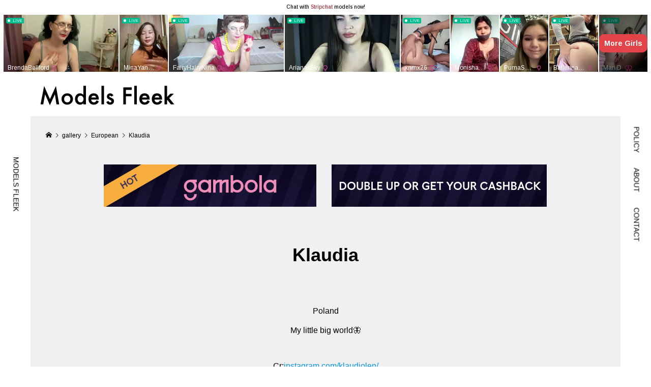

--- FILE ---
content_type: text/html; charset=UTF-8
request_url: https://modelsfleek.com/gallery/klaudia/
body_size: 9581
content:
<!DOCTYPE html>
<html lang="ja"
	prefix="og: https://ogp.me/ns#" >
<head >
<meta charset="UTF-8">
<meta name="description" content="PolandMy little big world&amp;#x1f98b;Cr:instagram.com/klaudiolen/...">
<meta name="viewport" content="width=device-width">
<title>Klaudia ‣ ModelsFleek</title>

		<!-- All in One SEO 4.1.1.2 -->
		<meta name="description" content="PolandMy little big world🦋 Cr:instagram.com/kla..."/>
		<link rel="canonical" href="https://modelsfleek.com/gallery/klaudia/" />

		<!-- Global site tag (gtag.js) - Google Analytics -->
<script async src="https://www.googletagmanager.com/gtag/js?id=G-HCF1JP2PM5"></script>
<script>
 window.dataLayer = window.dataLayer || [];
 function gtag(){dataLayer.push(arguments);}
 gtag('js', new Date());

 gtag('config', 'G-HCF1JP2PM5');
</script>
		<meta property="og:site_name" content="ModelsFleek ‣" />
		<meta property="og:type" content="article" />
		<meta property="og:title" content="Klaudia ‣ ModelsFleek" />
		<meta property="og:description" content="PolandMy little big world🦋 Cr:instagram.com/kla..." />
		<meta property="og:url" content="https://modelsfleek.com/gallery/klaudia/" />
		<meta property="article:published_time" content="2021-07-30T13:33:14Z" />
		<meta property="article:modified_time" content="2021-07-30T13:33:14Z" />
		<meta name="twitter:card" content="summary" />
		<meta name="twitter:domain" content="modelsfleek.com" />
		<meta name="twitter:title" content="Klaudia ‣ ModelsFleek" />
		<meta name="twitter:description" content="PolandMy little big world🦋 Cr:instagram.com/kla..." />
		<script type="application/ld+json" class="aioseo-schema">
			{"@context":"https:\/\/schema.org","@graph":[{"@type":"WebSite","@id":"https:\/\/modelsfleek.com\/#website","url":"https:\/\/modelsfleek.com\/","name":"ModelsFleek","publisher":{"@id":"https:\/\/modelsfleek.com\/#organization"}},{"@type":"Organization","@id":"https:\/\/modelsfleek.com\/#organization","name":"ModelsFleek","url":"https:\/\/modelsfleek.com\/","sameAs":["https:\/\/facebook.com\/","https:\/\/twitter.com\/","https:\/\/instagram.com\/","https:\/\/pinterest.com\/","https:\/\/youtube.com\/","https:\/\/linkedin.com\/in\/"]},{"@type":"BreadcrumbList","@id":"https:\/\/modelsfleek.com\/gallery\/klaudia\/#breadcrumblist","itemListElement":[{"@type":"ListItem","@id":"https:\/\/modelsfleek.com\/#listItem","position":"1","item":{"@id":"https:\/\/modelsfleek.com\/#item","name":"\u30db\u30fc\u30e0","url":"https:\/\/modelsfleek.com\/"},"nextItem":"https:\/\/modelsfleek.com\/gallery\/klaudia\/#listItem"},{"@type":"ListItem","@id":"https:\/\/modelsfleek.com\/gallery\/klaudia\/#listItem","position":"2","item":{"@id":"https:\/\/modelsfleek.com\/gallery\/klaudia\/#item","name":"Klaudia","description":"PolandMy little big world\ud83e\udd8b Cr:instagram.com\/kla...","url":"https:\/\/modelsfleek.com\/gallery\/klaudia\/"},"previousItem":"https:\/\/modelsfleek.com\/#listItem"}]},{"@type":"Person","@id":"https:\/\/modelsfleek.com\/author\/modelsfleek\/#author","url":"https:\/\/modelsfleek.com\/author\/modelsfleek\/","name":"modelsfleek","image":{"@type":"ImageObject","@id":"https:\/\/modelsfleek.com\/gallery\/klaudia\/#authorImage","url":"https:\/\/secure.gravatar.com\/avatar\/d50d1035c3521c8e2a029399b8b48b623b373eecd77aafa5efd9fd5e3f4b84cd?s=96&d=mm&r=g","width":"96","height":"96","caption":"modelsfleek"},"sameAs":["https:\/\/facebook.com\/","https:\/\/twitter.com\/","https:\/\/instagram.com\/","https:\/\/pinterest.com\/","https:\/\/youtube.com\/","https:\/\/linkedin.com\/in\/"]},{"@type":"WebPage","@id":"https:\/\/modelsfleek.com\/gallery\/klaudia\/#webpage","url":"https:\/\/modelsfleek.com\/gallery\/klaudia\/","name":"Klaudia \u2023 ModelsFleek","description":"PolandMy little big world\ud83e\udd8b Cr:instagram.com\/kla...","inLanguage":"ja","isPartOf":{"@id":"https:\/\/modelsfleek.com\/#website"},"breadcrumb":{"@id":"https:\/\/modelsfleek.com\/gallery\/klaudia\/#breadcrumblist"},"author":"https:\/\/modelsfleek.com\/gallery\/klaudia\/#author","creator":"https:\/\/modelsfleek.com\/gallery\/klaudia\/#author","datePublished":"2021-07-30T13:33:14+09:00","dateModified":"2021-07-30T13:33:14+09:00"}]}
		</script>
		<!-- All in One SEO -->

<link rel="alternate" type="application/rss+xml" title="ModelsFleek &raquo; フィード" href="https://modelsfleek.com/feed/" />
<link rel="alternate" type="application/rss+xml" title="ModelsFleek &raquo; コメントフィード" href="https://modelsfleek.com/comments/feed/" />
<link rel="alternate" title="oEmbed (JSON)" type="application/json+oembed" href="https://modelsfleek.com/wp-json/oembed/1.0/embed?url=https%3A%2F%2Fmodelsfleek.com%2Fgallery%2Fklaudia%2F" />
<link rel="alternate" title="oEmbed (XML)" type="text/xml+oembed" href="https://modelsfleek.com/wp-json/oembed/1.0/embed?url=https%3A%2F%2Fmodelsfleek.com%2Fgallery%2Fklaudia%2F&#038;format=xml" />
		<!-- This site uses the Google Analytics by MonsterInsights plugin v7.17.0 - Using Analytics tracking - https://www.monsterinsights.com/ -->
		<!-- Note: MonsterInsights is not currently configured on this site. The site owner needs to authenticate with Google Analytics in the MonsterInsights settings panel. -->
					<!-- No UA code set -->
				<!-- / Google Analytics by MonsterInsights -->
		<style id='wp-img-auto-sizes-contain-inline-css' type='text/css'>
img:is([sizes=auto i],[sizes^="auto," i]){contain-intrinsic-size:3000px 1500px}
/*# sourceURL=wp-img-auto-sizes-contain-inline-css */
</style>
<style id='wp-block-library-inline-css' type='text/css'>
:root{--wp-block-synced-color:#7a00df;--wp-block-synced-color--rgb:122,0,223;--wp-bound-block-color:var(--wp-block-synced-color);--wp-editor-canvas-background:#ddd;--wp-admin-theme-color:#007cba;--wp-admin-theme-color--rgb:0,124,186;--wp-admin-theme-color-darker-10:#006ba1;--wp-admin-theme-color-darker-10--rgb:0,107,160.5;--wp-admin-theme-color-darker-20:#005a87;--wp-admin-theme-color-darker-20--rgb:0,90,135;--wp-admin-border-width-focus:2px}@media (min-resolution:192dpi){:root{--wp-admin-border-width-focus:1.5px}}.wp-element-button{cursor:pointer}:root .has-very-light-gray-background-color{background-color:#eee}:root .has-very-dark-gray-background-color{background-color:#313131}:root .has-very-light-gray-color{color:#eee}:root .has-very-dark-gray-color{color:#313131}:root .has-vivid-green-cyan-to-vivid-cyan-blue-gradient-background{background:linear-gradient(135deg,#00d084,#0693e3)}:root .has-purple-crush-gradient-background{background:linear-gradient(135deg,#34e2e4,#4721fb 50%,#ab1dfe)}:root .has-hazy-dawn-gradient-background{background:linear-gradient(135deg,#faaca8,#dad0ec)}:root .has-subdued-olive-gradient-background{background:linear-gradient(135deg,#fafae1,#67a671)}:root .has-atomic-cream-gradient-background{background:linear-gradient(135deg,#fdd79a,#004a59)}:root .has-nightshade-gradient-background{background:linear-gradient(135deg,#330968,#31cdcf)}:root .has-midnight-gradient-background{background:linear-gradient(135deg,#020381,#2874fc)}:root{--wp--preset--font-size--normal:16px;--wp--preset--font-size--huge:42px}.has-regular-font-size{font-size:1em}.has-larger-font-size{font-size:2.625em}.has-normal-font-size{font-size:var(--wp--preset--font-size--normal)}.has-huge-font-size{font-size:var(--wp--preset--font-size--huge)}.has-text-align-center{text-align:center}.has-text-align-left{text-align:left}.has-text-align-right{text-align:right}.has-fit-text{white-space:nowrap!important}#end-resizable-editor-section{display:none}.aligncenter{clear:both}.items-justified-left{justify-content:flex-start}.items-justified-center{justify-content:center}.items-justified-right{justify-content:flex-end}.items-justified-space-between{justify-content:space-between}.screen-reader-text{border:0;clip-path:inset(50%);height:1px;margin:-1px;overflow:hidden;padding:0;position:absolute;width:1px;word-wrap:normal!important}.screen-reader-text:focus{background-color:#ddd;clip-path:none;color:#444;display:block;font-size:1em;height:auto;left:5px;line-height:normal;padding:15px 23px 14px;text-decoration:none;top:5px;width:auto;z-index:100000}html :where(.has-border-color){border-style:solid}html :where([style*=border-top-color]){border-top-style:solid}html :where([style*=border-right-color]){border-right-style:solid}html :where([style*=border-bottom-color]){border-bottom-style:solid}html :where([style*=border-left-color]){border-left-style:solid}html :where([style*=border-width]){border-style:solid}html :where([style*=border-top-width]){border-top-style:solid}html :where([style*=border-right-width]){border-right-style:solid}html :where([style*=border-bottom-width]){border-bottom-style:solid}html :where([style*=border-left-width]){border-left-style:solid}html :where(img[class*=wp-image-]){height:auto;max-width:100%}:where(figure){margin:0 0 1em}html :where(.is-position-sticky){--wp-admin--admin-bar--position-offset:var(--wp-admin--admin-bar--height,0px)}@media screen and (max-width:600px){html :where(.is-position-sticky){--wp-admin--admin-bar--position-offset:0px}}

/*# sourceURL=wp-block-library-inline-css */
</style><style id='wp-block-paragraph-inline-css' type='text/css'>
.is-small-text{font-size:.875em}.is-regular-text{font-size:1em}.is-large-text{font-size:2.25em}.is-larger-text{font-size:3em}.has-drop-cap:not(:focus):first-letter{float:left;font-size:8.4em;font-style:normal;font-weight:100;line-height:.68;margin:.05em .1em 0 0;text-transform:uppercase}body.rtl .has-drop-cap:not(:focus):first-letter{float:none;margin-left:.1em}p.has-drop-cap.has-background{overflow:hidden}:root :where(p.has-background){padding:1.25em 2.375em}:where(p.has-text-color:not(.has-link-color)) a{color:inherit}p.has-text-align-left[style*="writing-mode:vertical-lr"],p.has-text-align-right[style*="writing-mode:vertical-rl"]{rotate:180deg}
/*# sourceURL=https://modelsfleek.com/wp-includes/blocks/paragraph/style.min.css */
</style>
<style id='global-styles-inline-css' type='text/css'>
:root{--wp--preset--aspect-ratio--square: 1;--wp--preset--aspect-ratio--4-3: 4/3;--wp--preset--aspect-ratio--3-4: 3/4;--wp--preset--aspect-ratio--3-2: 3/2;--wp--preset--aspect-ratio--2-3: 2/3;--wp--preset--aspect-ratio--16-9: 16/9;--wp--preset--aspect-ratio--9-16: 9/16;--wp--preset--color--black: #000000;--wp--preset--color--cyan-bluish-gray: #abb8c3;--wp--preset--color--white: #ffffff;--wp--preset--color--pale-pink: #f78da7;--wp--preset--color--vivid-red: #cf2e2e;--wp--preset--color--luminous-vivid-orange: #ff6900;--wp--preset--color--luminous-vivid-amber: #fcb900;--wp--preset--color--light-green-cyan: #7bdcb5;--wp--preset--color--vivid-green-cyan: #00d084;--wp--preset--color--pale-cyan-blue: #8ed1fc;--wp--preset--color--vivid-cyan-blue: #0693e3;--wp--preset--color--vivid-purple: #9b51e0;--wp--preset--gradient--vivid-cyan-blue-to-vivid-purple: linear-gradient(135deg,rgb(6,147,227) 0%,rgb(155,81,224) 100%);--wp--preset--gradient--light-green-cyan-to-vivid-green-cyan: linear-gradient(135deg,rgb(122,220,180) 0%,rgb(0,208,130) 100%);--wp--preset--gradient--luminous-vivid-amber-to-luminous-vivid-orange: linear-gradient(135deg,rgb(252,185,0) 0%,rgb(255,105,0) 100%);--wp--preset--gradient--luminous-vivid-orange-to-vivid-red: linear-gradient(135deg,rgb(255,105,0) 0%,rgb(207,46,46) 100%);--wp--preset--gradient--very-light-gray-to-cyan-bluish-gray: linear-gradient(135deg,rgb(238,238,238) 0%,rgb(169,184,195) 100%);--wp--preset--gradient--cool-to-warm-spectrum: linear-gradient(135deg,rgb(74,234,220) 0%,rgb(151,120,209) 20%,rgb(207,42,186) 40%,rgb(238,44,130) 60%,rgb(251,105,98) 80%,rgb(254,248,76) 100%);--wp--preset--gradient--blush-light-purple: linear-gradient(135deg,rgb(255,206,236) 0%,rgb(152,150,240) 100%);--wp--preset--gradient--blush-bordeaux: linear-gradient(135deg,rgb(254,205,165) 0%,rgb(254,45,45) 50%,rgb(107,0,62) 100%);--wp--preset--gradient--luminous-dusk: linear-gradient(135deg,rgb(255,203,112) 0%,rgb(199,81,192) 50%,rgb(65,88,208) 100%);--wp--preset--gradient--pale-ocean: linear-gradient(135deg,rgb(255,245,203) 0%,rgb(182,227,212) 50%,rgb(51,167,181) 100%);--wp--preset--gradient--electric-grass: linear-gradient(135deg,rgb(202,248,128) 0%,rgb(113,206,126) 100%);--wp--preset--gradient--midnight: linear-gradient(135deg,rgb(2,3,129) 0%,rgb(40,116,252) 100%);--wp--preset--font-size--small: 13px;--wp--preset--font-size--medium: 20px;--wp--preset--font-size--large: 36px;--wp--preset--font-size--x-large: 42px;--wp--preset--spacing--20: 0.44rem;--wp--preset--spacing--30: 0.67rem;--wp--preset--spacing--40: 1rem;--wp--preset--spacing--50: 1.5rem;--wp--preset--spacing--60: 2.25rem;--wp--preset--spacing--70: 3.38rem;--wp--preset--spacing--80: 5.06rem;--wp--preset--shadow--natural: 6px 6px 9px rgba(0, 0, 0, 0.2);--wp--preset--shadow--deep: 12px 12px 50px rgba(0, 0, 0, 0.4);--wp--preset--shadow--sharp: 6px 6px 0px rgba(0, 0, 0, 0.2);--wp--preset--shadow--outlined: 6px 6px 0px -3px rgb(255, 255, 255), 6px 6px rgb(0, 0, 0);--wp--preset--shadow--crisp: 6px 6px 0px rgb(0, 0, 0);}:where(.is-layout-flex){gap: 0.5em;}:where(.is-layout-grid){gap: 0.5em;}body .is-layout-flex{display: flex;}.is-layout-flex{flex-wrap: wrap;align-items: center;}.is-layout-flex > :is(*, div){margin: 0;}body .is-layout-grid{display: grid;}.is-layout-grid > :is(*, div){margin: 0;}:where(.wp-block-columns.is-layout-flex){gap: 2em;}:where(.wp-block-columns.is-layout-grid){gap: 2em;}:where(.wp-block-post-template.is-layout-flex){gap: 1.25em;}:where(.wp-block-post-template.is-layout-grid){gap: 1.25em;}.has-black-color{color: var(--wp--preset--color--black) !important;}.has-cyan-bluish-gray-color{color: var(--wp--preset--color--cyan-bluish-gray) !important;}.has-white-color{color: var(--wp--preset--color--white) !important;}.has-pale-pink-color{color: var(--wp--preset--color--pale-pink) !important;}.has-vivid-red-color{color: var(--wp--preset--color--vivid-red) !important;}.has-luminous-vivid-orange-color{color: var(--wp--preset--color--luminous-vivid-orange) !important;}.has-luminous-vivid-amber-color{color: var(--wp--preset--color--luminous-vivid-amber) !important;}.has-light-green-cyan-color{color: var(--wp--preset--color--light-green-cyan) !important;}.has-vivid-green-cyan-color{color: var(--wp--preset--color--vivid-green-cyan) !important;}.has-pale-cyan-blue-color{color: var(--wp--preset--color--pale-cyan-blue) !important;}.has-vivid-cyan-blue-color{color: var(--wp--preset--color--vivid-cyan-blue) !important;}.has-vivid-purple-color{color: var(--wp--preset--color--vivid-purple) !important;}.has-black-background-color{background-color: var(--wp--preset--color--black) !important;}.has-cyan-bluish-gray-background-color{background-color: var(--wp--preset--color--cyan-bluish-gray) !important;}.has-white-background-color{background-color: var(--wp--preset--color--white) !important;}.has-pale-pink-background-color{background-color: var(--wp--preset--color--pale-pink) !important;}.has-vivid-red-background-color{background-color: var(--wp--preset--color--vivid-red) !important;}.has-luminous-vivid-orange-background-color{background-color: var(--wp--preset--color--luminous-vivid-orange) !important;}.has-luminous-vivid-amber-background-color{background-color: var(--wp--preset--color--luminous-vivid-amber) !important;}.has-light-green-cyan-background-color{background-color: var(--wp--preset--color--light-green-cyan) !important;}.has-vivid-green-cyan-background-color{background-color: var(--wp--preset--color--vivid-green-cyan) !important;}.has-pale-cyan-blue-background-color{background-color: var(--wp--preset--color--pale-cyan-blue) !important;}.has-vivid-cyan-blue-background-color{background-color: var(--wp--preset--color--vivid-cyan-blue) !important;}.has-vivid-purple-background-color{background-color: var(--wp--preset--color--vivid-purple) !important;}.has-black-border-color{border-color: var(--wp--preset--color--black) !important;}.has-cyan-bluish-gray-border-color{border-color: var(--wp--preset--color--cyan-bluish-gray) !important;}.has-white-border-color{border-color: var(--wp--preset--color--white) !important;}.has-pale-pink-border-color{border-color: var(--wp--preset--color--pale-pink) !important;}.has-vivid-red-border-color{border-color: var(--wp--preset--color--vivid-red) !important;}.has-luminous-vivid-orange-border-color{border-color: var(--wp--preset--color--luminous-vivid-orange) !important;}.has-luminous-vivid-amber-border-color{border-color: var(--wp--preset--color--luminous-vivid-amber) !important;}.has-light-green-cyan-border-color{border-color: var(--wp--preset--color--light-green-cyan) !important;}.has-vivid-green-cyan-border-color{border-color: var(--wp--preset--color--vivid-green-cyan) !important;}.has-pale-cyan-blue-border-color{border-color: var(--wp--preset--color--pale-cyan-blue) !important;}.has-vivid-cyan-blue-border-color{border-color: var(--wp--preset--color--vivid-cyan-blue) !important;}.has-vivid-purple-border-color{border-color: var(--wp--preset--color--vivid-purple) !important;}.has-vivid-cyan-blue-to-vivid-purple-gradient-background{background: var(--wp--preset--gradient--vivid-cyan-blue-to-vivid-purple) !important;}.has-light-green-cyan-to-vivid-green-cyan-gradient-background{background: var(--wp--preset--gradient--light-green-cyan-to-vivid-green-cyan) !important;}.has-luminous-vivid-amber-to-luminous-vivid-orange-gradient-background{background: var(--wp--preset--gradient--luminous-vivid-amber-to-luminous-vivid-orange) !important;}.has-luminous-vivid-orange-to-vivid-red-gradient-background{background: var(--wp--preset--gradient--luminous-vivid-orange-to-vivid-red) !important;}.has-very-light-gray-to-cyan-bluish-gray-gradient-background{background: var(--wp--preset--gradient--very-light-gray-to-cyan-bluish-gray) !important;}.has-cool-to-warm-spectrum-gradient-background{background: var(--wp--preset--gradient--cool-to-warm-spectrum) !important;}.has-blush-light-purple-gradient-background{background: var(--wp--preset--gradient--blush-light-purple) !important;}.has-blush-bordeaux-gradient-background{background: var(--wp--preset--gradient--blush-bordeaux) !important;}.has-luminous-dusk-gradient-background{background: var(--wp--preset--gradient--luminous-dusk) !important;}.has-pale-ocean-gradient-background{background: var(--wp--preset--gradient--pale-ocean) !important;}.has-electric-grass-gradient-background{background: var(--wp--preset--gradient--electric-grass) !important;}.has-midnight-gradient-background{background: var(--wp--preset--gradient--midnight) !important;}.has-small-font-size{font-size: var(--wp--preset--font-size--small) !important;}.has-medium-font-size{font-size: var(--wp--preset--font-size--medium) !important;}.has-large-font-size{font-size: var(--wp--preset--font-size--large) !important;}.has-x-large-font-size{font-size: var(--wp--preset--font-size--x-large) !important;}
/*# sourceURL=global-styles-inline-css */
</style>

<style id='classic-theme-styles-inline-css' type='text/css'>
/*! This file is auto-generated */
.wp-block-button__link{color:#fff;background-color:#32373c;border-radius:9999px;box-shadow:none;text-decoration:none;padding:calc(.667em + 2px) calc(1.333em + 2px);font-size:1.125em}.wp-block-file__button{background:#32373c;color:#fff;text-decoration:none}
/*# sourceURL=/wp-includes/css/classic-themes.min.css */
</style>
<link rel='stylesheet' id='numero-style-css' href='https://modelsfleek.com/wp-content/themes/numero_tcd070/style.css?ver=1.2.2' type='text/css' media='all' />
<link rel='stylesheet' id='numero-slick-css' href='https://modelsfleek.com/wp-content/themes/numero_tcd070/css/slick.min.css?ver=6.9' type='text/css' media='all' />
<link rel='stylesheet' id='numero-perfect-scrollbar-css' href='https://modelsfleek.com/wp-content/themes/numero_tcd070/css/perfect-scrollbar.css?ver=6.9' type='text/css' media='all' />
<script type="text/javascript" src="https://modelsfleek.com/wp-includes/js/jquery/jquery.min.js?ver=3.7.1" id="jquery-core-js"></script>
<script type="text/javascript" src="https://modelsfleek.com/wp-includes/js/jquery/jquery-migrate.min.js?ver=3.4.1" id="jquery-migrate-js"></script>
<link rel="https://api.w.org/" href="https://modelsfleek.com/wp-json/" /><link rel="alternate" title="JSON" type="application/json" href="https://modelsfleek.com/wp-json/wp/v2/gallery/621" /><link rel="EditURI" type="application/rsd+xml" title="RSD" href="https://modelsfleek.com/xmlrpc.php?rsd" />
<meta name="generator" content="WordPress 6.9" />
<link rel='shortlink' href='https://modelsfleek.com/?p=621' />
<link rel="shortcut icon" href="https://modelsfleek.com/wp-content/uploads/2021/05/favicon-c.png">
<style>
body { background-color: #ffffff; }
.p-header__bar, .p-header__bar a, .p-footer, .p-footer a { color: #000000; }
.p-header__bar a:hover, .p-footer a:hover { color: #ff8000; }
.l-main { background-color: #f0f0f0; }
.p-body a { color: #ffffff; }
.p-body a:hover { color: #cccccc; }
.p-archive-categories__filter-item.is-active { background-color: rgba(255, 255, 255, 0.5); }
.p-category-item, .p-button, .p-page-links > span, .p-page-links a:hover, .p-pager__item .current, .p-pager__item a:hover, .p-archive-categories__filter-item:hover { background-color: #ffffff; }
.p-index-newsticker__item-date { color: #ffffff }
.p-ranking__item-rank-bg::after::after { border-left-color: #ffffff; border-top-color: #ffffff; }
.p-archive-categories--type2 .p-archive-categories__filter-item.is-active { background-color: rgba(86, 86, 86, 0.5); }
.p-gallery-category-item, .p-entry-gallery .p-button, .p-entry-gallery .p-page-links > span, .p-entry-gallery .p-page-links a:hover, .p-pager-gallery .p-pager__item .current, .p-pager-gallery .p-pager__item a:hover, .p-archive-categories--type2 .p-archive-categories__filter-item:hover, .p-archive-gallery__item-button:hover, .p-entry-gallery__likes:hover { background-color: #565656; }
.p-modal-gallery-slide__button-likes:hover, .p-modal-gallery-slide__button-link:hover { border-color: #565656; background-color: #565656; }
.p-index-newsticker--type2 .p-index-newsticker__item-date, body.is-wp-mobile-device .p-archive-gallery__item-button:hover, .p-entry-gallery__likes, .p-modal-gallery-slide__button-likes, .p-modal-gallery-slide__category a:hover { color: #565656 }
.p-ranking--gallery .p-ranking__item-rank-bg::after { border-left-color: #565656; border-top-color: #565656; }
.c-comment__tab-item.is-active a, .c-comment__tab-item a:hover, .c-comment__tab-item.is-active p { background-color: rgba(255, 255, 255, 0.7); }
.c-comment__tab-item.is-active a:after, .c-comment__tab-item.is-active p:after { border-top-color: rgba(255, 255, 255, 0.7); }
.p-index-newsticker, .p-archive-categories__filter, .p-archive-categories { background-color: #e6e6e6; }
body, input, textarea { font-family: "Segoe UI", Verdana, "游ゴシック", YuGothic, "Hiragino Kaku Gothic ProN", Meiryo, sans-serif; }
.p-logo, .p-entry__title, .p-headline, .p-page-header__title, .p-page-header__image-title, .p-widget__title {
font-family: "Segoe UI", Verdana, "游ゴシック", YuGothic, "Hiragino Kaku Gothic ProN", Meiryo, sans-serif;
}
.c-load--type1 { border: 3px solid rgba(153, 153, 153, 0.2); border-top-color: #000000; }
.p-hover-effect--type1:hover .p-hover-effect__image { -webkit-transform: scale(1.2) rotate(2deg); -moz-transform: scale(1.2) rotate(2deg); -ms-transform: scale(1.2) rotate(2deg); transform: scale(1.2) rotate(2deg); }
.p-hover-effect--type2 .p-hover-effect__image { -webkit-transform: scale(1.2) translate3d(-8px, 0, 0); -moz-transform: scale(1.2) translate3d(-8px, 0, 0); -ms-transform: scale(1.2) translate3d(-8px, 0, 0); transform: scale(1.2) translate3d(-8px, 0, 0); }
.p-hover-effect--type2:hover .p-hover-effect__image { -webkit-transform: scale(1.2) translate3d(8px, 0, 0); -moz-transform: scale(1.2) translate3d(8px, 0, 0); -ms-transform: scale(1.2) translate3d(8px, 0, 0); transform: scale(1.2) translate3d(8px, 0, 0); }
.p-hover-effect--type2:hover .p-hover-effect__bg { background: #000000; }
.p-hover-effect--type2:hover .p-hover-effect__image { opacity: 0.5 }
.p-hover-effect--type3:hover .p-hover-effect__bg { background: #000000; }
.p-hover-effect--type3:hover .p-hover-effect__image { opacity: 0.5; }
.p-entry__title { color: #000000; font-size: 36px; }
.p-entry__body { color: #000000; font-size: 16px; }
.p-entry__header.has-image .p-entry__date, .p-entry__header.has-image .p-entry__title { color: #ffffff; }
.p-entry-post__header.has-image .p-entry__header-overlay { background-color: rgba(0, 0, 0, 0.2); }
.p-entry-gallery__title { color: #000000; font-size: 36px; }
.p-entry-gallery__body { color: #000000; font-size: 16px; }
.p-archive-gallery__item-caption { background-color: rgba(0, 0, 0, 0.1); }
.p-modal-gallery { background-color: #ffffff; }
.p-modal-gallery-slider, .p-modal-gallery-slider a { color: #000000; }
.p-modal-gallery-slider .slick-arrow { color: #000000; }
.p-modal-gallery-slider .slick-arrow:hover { color: #999999; }
.p-modal-gallery-thumbnail-slider { background-color: #222222; }
.p-entry-information__title { color: #000000; font-size: 36px; }
.p-entry-information__body { color: #000000; font-size: 16px; }
.p-entry-information__header.has-image .p-entry__date, .p-entry-information__header.has-image .p-entry__title { color: #ffffff; }
.p-entry-information__header.has-image .p-entry__header-overlay { background-color: rgba(0, 0, 0, 0.2); }
.p-header__logo--text { font-size: 35px; }
.p-global-nav .sub-menu a { background-color: #222222; color: #ffffff; }
.p-global-nav .sub-menu a:hover, .p-global-nav .sub-menu .current-menu-item > a { background-color: #999999; color: #ffffff; }
.p-megamenu-a { background-color: #222222; }
.p-megamenu-a__list-item { background-color: #00a4a4; }
.p-megamenu-b { background-color: #222222; }
.p-drawer__contents { background-color: #f0f0f0; }
.p-drawer__contents, .p-drawer__contents a, .p-drawer .p-widget__title { color: #000000; }
.p-drawer .ps__thumb-y { background-color: #666666; }
@media (min-width: 992px) {
	.p-global-nav > li > a { color: #000000; }
	.p-global-nav > li:hover > a, .p-global-nav > li.current-menu-item > a { color: #ff8000; }
	.p-drawer__contents a:hover, .p-drawer__contents .current-cat a { color: #ff8000; }
	.p-sidemenu, .p-sidemenu a { color: #000000; }
	.p-sidemenu a:hover { color: #ff8000; }
}
@media only screen and (max-width: 991px) {
	body.l-header__fix--mobile .is-header-fixed .l-header__bar { background-color: rgba(255, 255, 255, 0.8); }
	.p-header__logo--text { font-size: 23px; }
	.p-drawer__contents a:hover, .p-drawer__contents .current-cat a { color: #ff8000; }
	.p-drawer__menu a, .p-drawer__menu .p-sidemenu__nourl, .p-drawer__menu > li > a { background-color: #f0f0f0; color: #000000; }
	.p-drawer__menu a:hover, .p-drawer__menu > li > a:hover { background-color: #222222; color: #ff8000; }
	.p-drawer__menu .sub-menu a { background-color: #333333; color: #ffffff; }
	.p-drawer__menu .sub-menu a:hover { background-color: #333333; color: #ff8000; }
	.p-archive-gallery__item-button:hover { color: #565656; }
	.p-entry__title { font-size: 22px; }
	.p-entry__body { font-size: 14px; }
	.p-entry-gallery__title { font-size: 22px; }
	.p-entry-gallery__body { font-size: 14px; }
	.p-entry-information__title { font-size: 22px; }
	.p-entry-information__body { font-size: 14px; }
	.p-modal-gallery-slider, .p-modal-gallery-slider a { color: ; }
	.p-modal-gallery-slider .slick-arrow, .p-modal-gallery-slider .slick-arrow:hover { background-color: rgba(0, 0, 0, ); color: ; }
}
.p-float-category {
	display: none;
}

.p-modal-gallery-slide__category {
	display: none;
}

.p-archive-gallery__item-button-gallery {
	display: none;
}

</style>
<style type="text/css">

</style>
	
<iframe width="100%" height="100%" style="display:block" marginWidth="0" marginHeight="0" frameBorder="no" src="https://creative.xlirdr.com/widgets/v4/MobileSlider?userId=a742d65c636dbb413dcc12f4c61974c44dfad373102f9e14ec7c2150a032639c"></iframe>
	
</head>


<body class="wp-singular gallery-template-default single single-gallery postid-621 wp-theme-numero_tcd070 l-header--type1--mobile has-breadcrumb">
<header id="js-header" class="l-header">
	<div class="l-header__bar l-header__bar--mobile p-header__bar">
		<div class="p-header__bar-inner l-inner--md l-inner--sm">
			<div class="p-logo p-header__logo p-header__logo--retina">
				<a href="https://modelsfleek.com/"><img src="https://modelsfleek.com/wp-content/uploads/2021/05/sitelogo_600x200PC-c.png" alt="ModelsFleek" width="300"></a>
			</div>
			<div class="p-logo p-header__logo--mobile p-header__logo--retina">
				<a href="https://modelsfleek.com/"><img src="https://modelsfleek.com/wp-content/uploads/2021/05/sitelogo_300x100c.png" alt="ModelsFleek" width="150"></a>
			</div>
			<a href="#" id="js-menu-button" class="p-menu-button c-menu-button u-hidden u-visible-sm"></a>
		</div>
	</div>
	<div class="p-drawer p-drawer--mobile">
		<div class="p-drawer__inner l-inner--md">
			<div class="p-drawer__contents">
<div class="p-widget p-widget-drawer WP_Widget_Search">
<form role="search" method="get" id="searchform" class="searchform" action="https://modelsfleek.com/">
				<div>
					<label class="screen-reader-text" for="s">検索:</label>
					<input type="text" value="" name="s" id="s" />
					<input type="submit" id="searchsubmit" value="検索" />
				</div>
			</form></div>
				<ul class="p-drawer__menu p-sidemenu p-sidemenu-left u-hidden-sm"><li class="p-sidemenu__nourl">MODELS FLEEK</li></ul>
				<ul class="p-drawer__menu p-sidemenu p-sidemenu-right"><li><a href="http://modelsfleek.com/policy/">POLICY</a></li><li><a href="http://modelsfleek.com/about/">ABOUT</a></li><li><a href="http://modelsfleek.com/contact/">CONTACT</a></li></ul>
			</div>
			<div class="p-drawer-overlay"></div>
		</div>
	</div>
</header>
<main class="l-main l-inner--md">
	<div class="l-inner--sm">
		<header class="p-entry-gallery__header">
		<div class="p-breadcrumb c-breadcrumb">
			<ul class="p-breadcrumb__inner c-breadcrumb__inner l-inner02 l-inner--sm" itemscope itemtype="http://schema.org/BreadcrumbList">
				<li class="p-breadcrumb__item c-breadcrumb__item p-breadcrumb__item--home c-breadcrumb__item--home" itemprop="itemListElement" itemscope itemtype="http://schema.org/ListItem">
					<a href="https://modelsfleek.com/" itemscope itemtype="http://schema.org/Thing" itemprop="item"><span itemprop="name">HOME</span></a>
					<meta itemprop="position" content="1">
				</li>
				<li class="p-breadcrumb__item c-breadcrumb__item" itemprop="itemListElement" itemscope itemtype="http://schema.org/ListItem">
					<a href="https://modelsfleek.com/gallery/" itemscope itemtype="http://schema.org/Thing" itemprop="item">
						<span itemprop="name">gallery</span>
					</a>
					<meta itemprop="position" content="2">
				</li>
				<li class="p-breadcrumb__item c-breadcrumb__item" itemprop="itemListElement" itemscope itemtype="http://schema.org/ListItem">
					<a href="https://modelsfleek.com/gallery-category/eu/" itemscope itemtype="http://schema.org/Thing" itemprop="item">
						<span itemprop="name">European</span>
					</a>
					<meta itemprop="position" content="3">
				</li>
				<li class="p-breadcrumb__item c-breadcrumb__item">
					<span itemprop="name">Klaudia</span>
				</li>
			</ul>
		</div>
		</header>
			<div class="p-entry-gallery__ad-top p-ad l-inner02"><div class="p-entry-gallery__ad-item p-ad__item p-ad__item-image"><a href="https://gambola.com/" target="_blank"><img src="https://modelsfleek.com/wp-content/uploads/2021/06/Gambola-497_334_En-e1624890244917.gif" alt=""></a></div><div class="p-entry-gallery__ad-item p-ad__item p-ad__item-image"><a href="https://gambola.com/" target="_blank"><img src="https://modelsfleek.com/wp-content/uploads/2021/06/Gambola-497_334_En-1-e1624890284309.gif" alt=""></a></div></div>
		<article class="p-entry-gallery">
			<div class="p-entry-gallery__inner">
				<h1 class="p-entry-gallery__title">Klaudia</h1>
				<div class="p-entry-gallery__body p-body">

<p class="has-text-align-center">Poland<br>My little big world&#x1f98b;</p>



<p class="has-text-align-center">Cr:<a href="https://www.instagram.com/klaudiolen/" title="https://www.instagram.com/klaudiolen/"><span class="has-inline-color has-vivid-cyan-blue-color">instagram.com/klaudiolen/</span></a></p>
				</div>
				<div class="p-entry-gallery__counts">
					<span class="p-entry-gallery__views p-article__views">1963</span>
					<a class="p-entry-gallery__likes p-article__likes js-add-like" href="#" data-post-id="621" data-like-type="single">10</a>
				</div>
			</div>
			<div id="js-entry-gallery__slider" class="p-entry-gallery__slider" data-interval="7">
				<div class="p-entry-gallery__slider-item p-entry-gallery__slider-item--image">
					<img class="p-entry-gallery__slider-item__image" src="https://modelsfleek.com/wp-content/uploads/2021/07/209028859_260651855818838_6523128186915070306_n.jpg" alt="">
				</div>
				<div class="p-entry-gallery__slider-item p-entry-gallery__slider-item--image">
					<img class="p-entry-gallery__slider-item__image" src="https://modelsfleek.com/wp-content/uploads/2021/07/213254396_212534037433024_2520563659127782921_n.jpg" alt="">
				</div>
				<div class="p-entry-gallery__slider-item p-entry-gallery__slider-item--image">
					<img class="p-entry-gallery__slider-item__image" src="https://modelsfleek.com/wp-content/uploads/2021/07/209408013_2332590076876980_3209953289203770372_n.jpg" alt="">
				</div>
				<div class="p-entry-gallery__slider-item p-entry-gallery__slider-item--image">
					<img class="p-entry-gallery__slider-item__image" src="https://modelsfleek.com/wp-content/uploads/2021/07/170876998_3194135604148716_6830355938467853007_n.jpg" alt="">
				</div>
				<div class="p-entry-gallery__slider-item p-entry-gallery__slider-item--image">
					<img class="p-entry-gallery__slider-item__image" src="https://modelsfleek.com/wp-content/uploads/2021/07/126224470_384678145944943_1219296727036003931_n.jpg" alt="">
				</div>
				<div class="p-entry-gallery__slider-item p-entry-gallery__slider-item--image">
					<img class="p-entry-gallery__slider-item__image" src="https://modelsfleek.com/wp-content/uploads/2021/07/121569249_351577652565862_4243208876704024008_n.jpg" alt="">
				</div>
				<div class="p-entry-gallery__slider-item p-entry-gallery__slider-item--image">
					<img class="p-entry-gallery__slider-item__image" src="https://modelsfleek.com/wp-content/uploads/2021/07/121075543_367950834244155_7441549449368452465_n.jpg" alt="">
				</div>
			</div>
			<div class="p-entry-gallery__inner">
				<a class="p-entry-gallery__archive-link" href="https://modelsfleek.com/gallery/"><span>galleryアーカイブ</span></a>
				<ul class="p-entry-gallery__nav">
					<li class="p-entry-gallery__nav-item p-entry-gallery__nav-item--prev"><a href="https://modelsfleek.com/gallery/%d1%8f%d0%bd%d0%b0-%d0%b8%d0%b2%d0%b0%d0%bd%d0%be%d0%b2%d0%b0/">PREVIOUS</a></li>
					<li class="p-entry-gallery__nav-item p-entry-gallery__nav-item--next"><a href="https://modelsfleek.com/gallery/moonmaison/">NEXT</a></li>
				</ul>
			</div>
		</article>
			<div class="p-entry-gallery__ad-bottom p-ad l-inner02"><div class="p-entry-gallery__ad-item p-ad__item p-ad__item-code"><script type="text/javascript" charset="UTF-8" src="https://www.samuraiclick.com/js/url2.js"></script><a href="https://verajohn.com" rel="nofollow" referrerpolicy="origin" onclick="return samurai_go(37264,886,1,34);"><img src="https://www3.samuraiclick.com/ads?b=886&m=37264" /></a></div><div class="p-entry-gallery__ad-item p-ad__item p-ad__item-code"><script type="text/javascript" charset="UTF-8" src="https://www.samuraiclick.com/js/url2.js"></script><a href="http://japan.intercasino.com/" rel="nofollow" referrerpolicy="origin" onclick="return samurai_go(37264,1135,1,30);"><img src="https://www3.samuraiclick.com/ads?b=1135&m=37264" /></a></div></div>
	</div>
</main>
<footer class="l-footer">
	<div class="p-footer l-inner--md l-inner--sm">
		<ul class="p-social-nav"><li class="p-social-nav__item p-social-nav__item--instagram"><a href="https://www.instagram.com/modelsfleek" target="_blank"></a></li><li class="p-social-nav__item p-social-nav__item--twitter"><a href="https://twitter.com/modelsfleek" target="_blank"></a></li><li class="p-social-nav__item p-social-nav__item--pinterest"><a href="https://pinterest.com/modelsfleek" target="_blank"></a></li><li class="p-social-nav__item p-social-nav__item--facebook"><a href="https://facbook.com/modelsfleek" target="_blank"></a></li><li class="p-social-nav__item p-social-nav__item--rss"><a href="https://modelsfleek.com/feed/" target="_blank"></a></li></ul>
		<div class="p-copyright">Copyright &copy;<span class="u-hidden-xs">2026</span> ModelsFleek. All Rights Reserved.</div>
		<div id="js-pagetop" class="p-pagetop"><a href="#"></a></div>
	</div>
	
	<iframe width="100%" height="100%" style="display:block" marginWidth="0" marginHeight="0" frameBorder="no" src="https://creative.xlirdr.com/widgets/v4/Universal?userId=a742d65c636dbb413dcc12f4c61974c44dfad373102f9e14ec7c2150a032639c"></iframe>
	
</footer>
<script type="speculationrules">
{"prefetch":[{"source":"document","where":{"and":[{"href_matches":"/*"},{"not":{"href_matches":["/wp-*.php","/wp-admin/*","/wp-content/uploads/*","/wp-content/*","/wp-content/plugins/*","/wp-content/themes/numero_tcd070/*","/*\\?(.+)"]}},{"not":{"selector_matches":"a[rel~=\"nofollow\"]"}},{"not":{"selector_matches":".no-prefetch, .no-prefetch a"}}]},"eagerness":"conservative"}]}
</script>
<script type="text/javascript" id="numero-script-js-extra">
/* <![CDATA[ */
var TCD_FUNCTIONS = {"ajax_url":"https://modelsfleek.com/wp-admin/admin-ajax.php","ajax_error_message":"\u30a8\u30e9\u30fc\u304c\u767a\u751f\u3057\u307e\u3057\u305f\u3002\u3082\u3046\u4e00\u5ea6\u304a\u8a66\u3057\u304f\u3060\u3055\u3044\u3002","like_require_enable_cookies":"\u3044\u3044\u306d\u3092\u4f7f\u7528\u3059\u308b\u306b\u306fCookie\u3092\u6709\u52b9\u306b\u3057\u3066\u304f\u3060\u3055\u3044\u3002","like_daily_once":"\u3044\u3044\u306d\u306f24\u6642\u9593\u306b1\u56de\u3068\u306a\u308a\u307e\u3059\u3002\u6642\u9593\u3092\u304a\u3044\u3066\u304a\u8a66\u3057\u304f\u3060\u3055\u3044\u3002"};
//# sourceURL=numero-script-js-extra
/* ]]> */
</script>
<script type="text/javascript" src="https://modelsfleek.com/wp-content/themes/numero_tcd070/js/functions.js?ver=1.2.2" id="numero-script-js"></script>
<script type="text/javascript" src="https://modelsfleek.com/wp-content/themes/numero_tcd070/js/slick.mod.min.js?ver=1.2.2" id="numero-slick-js"></script>
<script type="text/javascript" src="https://modelsfleek.com/wp-content/themes/numero_tcd070/js/perfect-scrollbar.min.js?ver=1.2.2" id="numero-perfect-scrollbar-js"></script>
<script type="text/javascript" src="https://modelsfleek.com/wp-content/themes/numero_tcd070/js/gallery.js?ver=1.2.2" id="numero-gallery-js"></script>
<script>
jQuery(function($) {
	jQuery.post('https://modelsfleek.com/wp-admin/admin-ajax.php',{ action: 'views_count_up', post_id: 621, nonce: 'caca6e33c3'});
});
</script>
<script>
jQuery(function($){
	var initialized = false;
	var initialize = function(){
		if (initialized) return;
		initialized = true;

		$(document).trigger('js-initialized');
		$(window).trigger('resize').trigger('scroll');
	};

	initialize();
	$(document).trigger('js-initialized-after');

});
</script>
</body>
</html>
